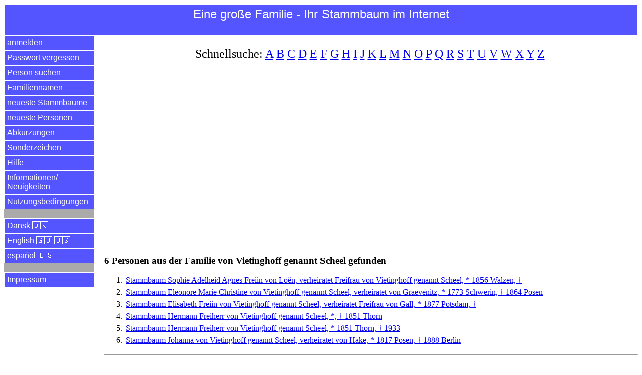

--- FILE ---
content_type: text/html; charset=utf-8
request_url: https://www.google.com/recaptcha/api2/aframe
body_size: 267
content:
<!DOCTYPE HTML><html><head><meta http-equiv="content-type" content="text/html; charset=UTF-8"></head><body><script nonce="yx7GNBf7hwL8RamgnxszGQ">/** Anti-fraud and anti-abuse applications only. See google.com/recaptcha */ try{var clients={'sodar':'https://pagead2.googlesyndication.com/pagead/sodar?'};window.addEventListener("message",function(a){try{if(a.source===window.parent){var b=JSON.parse(a.data);var c=clients[b['id']];if(c){var d=document.createElement('img');d.src=c+b['params']+'&rc='+(localStorage.getItem("rc::a")?sessionStorage.getItem("rc::b"):"");window.document.body.appendChild(d);sessionStorage.setItem("rc::e",parseInt(sessionStorage.getItem("rc::e")||0)+1);localStorage.setItem("rc::h",'1768659079719');}}}catch(b){}});window.parent.postMessage("_grecaptcha_ready", "*");}catch(b){}</script></body></html>